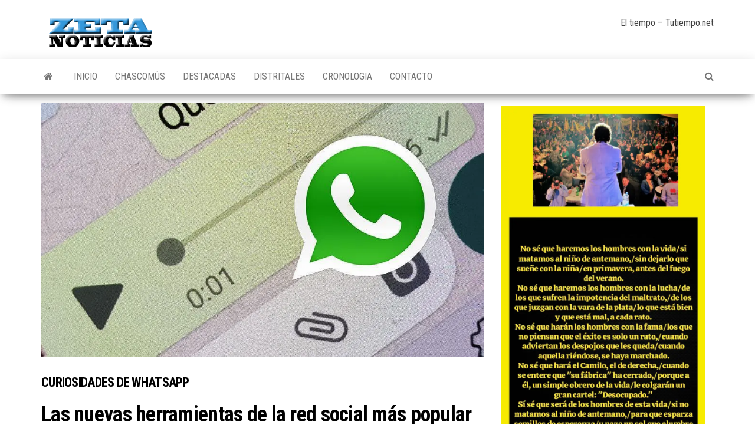

--- FILE ---
content_type: text/html; charset=UTF-8
request_url: https://zetanoticias.com.ar/las-nuevas-herramientas-de-la-red-social-mas-popular-para-comunicarse/
body_size: 62499
content:
<!DOCTYPE html>
<html lang="es">
    <head>
        <meta http-equiv="content-type" content="text/html; charset=UTF-8" />
        <meta http-equiv="X-UA-Compatible" content="IE=edge">
        <meta name="viewport" content="width=device-width, initial-scale=1">
        <link rel="pingback" href="https://zetanoticias.com.ar/xmlrpc.php" />
        <title>Curiosidades de WhatsappLas nuevas herramientas de la red social más popular para comunicarseZETA - NOTICIAS</title>
<meta name='robots' content='max-image-preview:large' />
<link rel='dns-prefetch' href='//stats.wp.com' />
<link rel='dns-prefetch' href='//fonts.googleapis.com' />
<link rel='preconnect' href='//i0.wp.com' />
<link rel='preconnect' href='//c0.wp.com' />
<link rel="alternate" type="application/rss+xml" title="ZETA - NOTICIAS &raquo; Feed" href="https://zetanoticias.com.ar/feed/" />
<link rel="alternate" type="application/rss+xml" title="ZETA - NOTICIAS &raquo; Feed de los comentarios" href="https://zetanoticias.com.ar/comments/feed/" />
<link rel="alternate" title="oEmbed (JSON)" type="application/json+oembed" href="https://zetanoticias.com.ar/wp-json/oembed/1.0/embed?url=https%3A%2F%2Fzetanoticias.com.ar%2Flas-nuevas-herramientas-de-la-red-social-mas-popular-para-comunicarse%2F" />
<link rel="alternate" title="oEmbed (XML)" type="text/xml+oembed" href="https://zetanoticias.com.ar/wp-json/oembed/1.0/embed?url=https%3A%2F%2Fzetanoticias.com.ar%2Flas-nuevas-herramientas-de-la-red-social-mas-popular-para-comunicarse%2F&#038;format=xml" />
<style id='wp-img-auto-sizes-contain-inline-css' type='text/css'>
img:is([sizes=auto i],[sizes^="auto," i]){contain-intrinsic-size:3000px 1500px}
/*# sourceURL=wp-img-auto-sizes-contain-inline-css */
</style>
<style id='wp-emoji-styles-inline-css' type='text/css'>

	img.wp-smiley, img.emoji {
		display: inline !important;
		border: none !important;
		box-shadow: none !important;
		height: 1em !important;
		width: 1em !important;
		margin: 0 0.07em !important;
		vertical-align: -0.1em !important;
		background: none !important;
		padding: 0 !important;
	}
/*# sourceURL=wp-emoji-styles-inline-css */
</style>
<style id='wp-block-library-inline-css' type='text/css'>
:root{--wp-block-synced-color:#7a00df;--wp-block-synced-color--rgb:122,0,223;--wp-bound-block-color:var(--wp-block-synced-color);--wp-editor-canvas-background:#ddd;--wp-admin-theme-color:#007cba;--wp-admin-theme-color--rgb:0,124,186;--wp-admin-theme-color-darker-10:#006ba1;--wp-admin-theme-color-darker-10--rgb:0,107,160.5;--wp-admin-theme-color-darker-20:#005a87;--wp-admin-theme-color-darker-20--rgb:0,90,135;--wp-admin-border-width-focus:2px}@media (min-resolution:192dpi){:root{--wp-admin-border-width-focus:1.5px}}.wp-element-button{cursor:pointer}:root .has-very-light-gray-background-color{background-color:#eee}:root .has-very-dark-gray-background-color{background-color:#313131}:root .has-very-light-gray-color{color:#eee}:root .has-very-dark-gray-color{color:#313131}:root .has-vivid-green-cyan-to-vivid-cyan-blue-gradient-background{background:linear-gradient(135deg,#00d084,#0693e3)}:root .has-purple-crush-gradient-background{background:linear-gradient(135deg,#34e2e4,#4721fb 50%,#ab1dfe)}:root .has-hazy-dawn-gradient-background{background:linear-gradient(135deg,#faaca8,#dad0ec)}:root .has-subdued-olive-gradient-background{background:linear-gradient(135deg,#fafae1,#67a671)}:root .has-atomic-cream-gradient-background{background:linear-gradient(135deg,#fdd79a,#004a59)}:root .has-nightshade-gradient-background{background:linear-gradient(135deg,#330968,#31cdcf)}:root .has-midnight-gradient-background{background:linear-gradient(135deg,#020381,#2874fc)}:root{--wp--preset--font-size--normal:16px;--wp--preset--font-size--huge:42px}.has-regular-font-size{font-size:1em}.has-larger-font-size{font-size:2.625em}.has-normal-font-size{font-size:var(--wp--preset--font-size--normal)}.has-huge-font-size{font-size:var(--wp--preset--font-size--huge)}.has-text-align-center{text-align:center}.has-text-align-left{text-align:left}.has-text-align-right{text-align:right}.has-fit-text{white-space:nowrap!important}#end-resizable-editor-section{display:none}.aligncenter{clear:both}.items-justified-left{justify-content:flex-start}.items-justified-center{justify-content:center}.items-justified-right{justify-content:flex-end}.items-justified-space-between{justify-content:space-between}.screen-reader-text{border:0;clip-path:inset(50%);height:1px;margin:-1px;overflow:hidden;padding:0;position:absolute;width:1px;word-wrap:normal!important}.screen-reader-text:focus{background-color:#ddd;clip-path:none;color:#444;display:block;font-size:1em;height:auto;left:5px;line-height:normal;padding:15px 23px 14px;text-decoration:none;top:5px;width:auto;z-index:100000}html :where(.has-border-color){border-style:solid}html :where([style*=border-top-color]){border-top-style:solid}html :where([style*=border-right-color]){border-right-style:solid}html :where([style*=border-bottom-color]){border-bottom-style:solid}html :where([style*=border-left-color]){border-left-style:solid}html :where([style*=border-width]){border-style:solid}html :where([style*=border-top-width]){border-top-style:solid}html :where([style*=border-right-width]){border-right-style:solid}html :where([style*=border-bottom-width]){border-bottom-style:solid}html :where([style*=border-left-width]){border-left-style:solid}html :where(img[class*=wp-image-]){height:auto;max-width:100%}:where(figure){margin:0 0 1em}html :where(.is-position-sticky){--wp-admin--admin-bar--position-offset:var(--wp-admin--admin-bar--height,0px)}@media screen and (max-width:600px){html :where(.is-position-sticky){--wp-admin--admin-bar--position-offset:0px}}

/*# sourceURL=wp-block-library-inline-css */
</style><link rel='stylesheet' id='mediaelement-css' href='https://c0.wp.com/c/6.9/wp-includes/js/mediaelement/mediaelementplayer-legacy.min.css' type='text/css' media='all' />
<link rel='stylesheet' id='wp-mediaelement-css' href='https://c0.wp.com/c/6.9/wp-includes/js/mediaelement/wp-mediaelement.min.css' type='text/css' media='all' />
<style id='global-styles-inline-css' type='text/css'>
:root{--wp--preset--aspect-ratio--square: 1;--wp--preset--aspect-ratio--4-3: 4/3;--wp--preset--aspect-ratio--3-4: 3/4;--wp--preset--aspect-ratio--3-2: 3/2;--wp--preset--aspect-ratio--2-3: 2/3;--wp--preset--aspect-ratio--16-9: 16/9;--wp--preset--aspect-ratio--9-16: 9/16;--wp--preset--color--black: #000000;--wp--preset--color--cyan-bluish-gray: #abb8c3;--wp--preset--color--white: #ffffff;--wp--preset--color--pale-pink: #f78da7;--wp--preset--color--vivid-red: #cf2e2e;--wp--preset--color--luminous-vivid-orange: #ff6900;--wp--preset--color--luminous-vivid-amber: #fcb900;--wp--preset--color--light-green-cyan: #7bdcb5;--wp--preset--color--vivid-green-cyan: #00d084;--wp--preset--color--pale-cyan-blue: #8ed1fc;--wp--preset--color--vivid-cyan-blue: #0693e3;--wp--preset--color--vivid-purple: #9b51e0;--wp--preset--gradient--vivid-cyan-blue-to-vivid-purple: linear-gradient(135deg,rgb(6,147,227) 0%,rgb(155,81,224) 100%);--wp--preset--gradient--light-green-cyan-to-vivid-green-cyan: linear-gradient(135deg,rgb(122,220,180) 0%,rgb(0,208,130) 100%);--wp--preset--gradient--luminous-vivid-amber-to-luminous-vivid-orange: linear-gradient(135deg,rgb(252,185,0) 0%,rgb(255,105,0) 100%);--wp--preset--gradient--luminous-vivid-orange-to-vivid-red: linear-gradient(135deg,rgb(255,105,0) 0%,rgb(207,46,46) 100%);--wp--preset--gradient--very-light-gray-to-cyan-bluish-gray: linear-gradient(135deg,rgb(238,238,238) 0%,rgb(169,184,195) 100%);--wp--preset--gradient--cool-to-warm-spectrum: linear-gradient(135deg,rgb(74,234,220) 0%,rgb(151,120,209) 20%,rgb(207,42,186) 40%,rgb(238,44,130) 60%,rgb(251,105,98) 80%,rgb(254,248,76) 100%);--wp--preset--gradient--blush-light-purple: linear-gradient(135deg,rgb(255,206,236) 0%,rgb(152,150,240) 100%);--wp--preset--gradient--blush-bordeaux: linear-gradient(135deg,rgb(254,205,165) 0%,rgb(254,45,45) 50%,rgb(107,0,62) 100%);--wp--preset--gradient--luminous-dusk: linear-gradient(135deg,rgb(255,203,112) 0%,rgb(199,81,192) 50%,rgb(65,88,208) 100%);--wp--preset--gradient--pale-ocean: linear-gradient(135deg,rgb(255,245,203) 0%,rgb(182,227,212) 50%,rgb(51,167,181) 100%);--wp--preset--gradient--electric-grass: linear-gradient(135deg,rgb(202,248,128) 0%,rgb(113,206,126) 100%);--wp--preset--gradient--midnight: linear-gradient(135deg,rgb(2,3,129) 0%,rgb(40,116,252) 100%);--wp--preset--font-size--small: 13px;--wp--preset--font-size--medium: 20px;--wp--preset--font-size--large: 36px;--wp--preset--font-size--x-large: 42px;--wp--preset--spacing--20: 0.44rem;--wp--preset--spacing--30: 0.67rem;--wp--preset--spacing--40: 1rem;--wp--preset--spacing--50: 1.5rem;--wp--preset--spacing--60: 2.25rem;--wp--preset--spacing--70: 3.38rem;--wp--preset--spacing--80: 5.06rem;--wp--preset--shadow--natural: 6px 6px 9px rgba(0, 0, 0, 0.2);--wp--preset--shadow--deep: 12px 12px 50px rgba(0, 0, 0, 0.4);--wp--preset--shadow--sharp: 6px 6px 0px rgba(0, 0, 0, 0.2);--wp--preset--shadow--outlined: 6px 6px 0px -3px rgb(255, 255, 255), 6px 6px rgb(0, 0, 0);--wp--preset--shadow--crisp: 6px 6px 0px rgb(0, 0, 0);}:where(.is-layout-flex){gap: 0.5em;}:where(.is-layout-grid){gap: 0.5em;}body .is-layout-flex{display: flex;}.is-layout-flex{flex-wrap: wrap;align-items: center;}.is-layout-flex > :is(*, div){margin: 0;}body .is-layout-grid{display: grid;}.is-layout-grid > :is(*, div){margin: 0;}:where(.wp-block-columns.is-layout-flex){gap: 2em;}:where(.wp-block-columns.is-layout-grid){gap: 2em;}:where(.wp-block-post-template.is-layout-flex){gap: 1.25em;}:where(.wp-block-post-template.is-layout-grid){gap: 1.25em;}.has-black-color{color: var(--wp--preset--color--black) !important;}.has-cyan-bluish-gray-color{color: var(--wp--preset--color--cyan-bluish-gray) !important;}.has-white-color{color: var(--wp--preset--color--white) !important;}.has-pale-pink-color{color: var(--wp--preset--color--pale-pink) !important;}.has-vivid-red-color{color: var(--wp--preset--color--vivid-red) !important;}.has-luminous-vivid-orange-color{color: var(--wp--preset--color--luminous-vivid-orange) !important;}.has-luminous-vivid-amber-color{color: var(--wp--preset--color--luminous-vivid-amber) !important;}.has-light-green-cyan-color{color: var(--wp--preset--color--light-green-cyan) !important;}.has-vivid-green-cyan-color{color: var(--wp--preset--color--vivid-green-cyan) !important;}.has-pale-cyan-blue-color{color: var(--wp--preset--color--pale-cyan-blue) !important;}.has-vivid-cyan-blue-color{color: var(--wp--preset--color--vivid-cyan-blue) !important;}.has-vivid-purple-color{color: var(--wp--preset--color--vivid-purple) !important;}.has-black-background-color{background-color: var(--wp--preset--color--black) !important;}.has-cyan-bluish-gray-background-color{background-color: var(--wp--preset--color--cyan-bluish-gray) !important;}.has-white-background-color{background-color: var(--wp--preset--color--white) !important;}.has-pale-pink-background-color{background-color: var(--wp--preset--color--pale-pink) !important;}.has-vivid-red-background-color{background-color: var(--wp--preset--color--vivid-red) !important;}.has-luminous-vivid-orange-background-color{background-color: var(--wp--preset--color--luminous-vivid-orange) !important;}.has-luminous-vivid-amber-background-color{background-color: var(--wp--preset--color--luminous-vivid-amber) !important;}.has-light-green-cyan-background-color{background-color: var(--wp--preset--color--light-green-cyan) !important;}.has-vivid-green-cyan-background-color{background-color: var(--wp--preset--color--vivid-green-cyan) !important;}.has-pale-cyan-blue-background-color{background-color: var(--wp--preset--color--pale-cyan-blue) !important;}.has-vivid-cyan-blue-background-color{background-color: var(--wp--preset--color--vivid-cyan-blue) !important;}.has-vivid-purple-background-color{background-color: var(--wp--preset--color--vivid-purple) !important;}.has-black-border-color{border-color: var(--wp--preset--color--black) !important;}.has-cyan-bluish-gray-border-color{border-color: var(--wp--preset--color--cyan-bluish-gray) !important;}.has-white-border-color{border-color: var(--wp--preset--color--white) !important;}.has-pale-pink-border-color{border-color: var(--wp--preset--color--pale-pink) !important;}.has-vivid-red-border-color{border-color: var(--wp--preset--color--vivid-red) !important;}.has-luminous-vivid-orange-border-color{border-color: var(--wp--preset--color--luminous-vivid-orange) !important;}.has-luminous-vivid-amber-border-color{border-color: var(--wp--preset--color--luminous-vivid-amber) !important;}.has-light-green-cyan-border-color{border-color: var(--wp--preset--color--light-green-cyan) !important;}.has-vivid-green-cyan-border-color{border-color: var(--wp--preset--color--vivid-green-cyan) !important;}.has-pale-cyan-blue-border-color{border-color: var(--wp--preset--color--pale-cyan-blue) !important;}.has-vivid-cyan-blue-border-color{border-color: var(--wp--preset--color--vivid-cyan-blue) !important;}.has-vivid-purple-border-color{border-color: var(--wp--preset--color--vivid-purple) !important;}.has-vivid-cyan-blue-to-vivid-purple-gradient-background{background: var(--wp--preset--gradient--vivid-cyan-blue-to-vivid-purple) !important;}.has-light-green-cyan-to-vivid-green-cyan-gradient-background{background: var(--wp--preset--gradient--light-green-cyan-to-vivid-green-cyan) !important;}.has-luminous-vivid-amber-to-luminous-vivid-orange-gradient-background{background: var(--wp--preset--gradient--luminous-vivid-amber-to-luminous-vivid-orange) !important;}.has-luminous-vivid-orange-to-vivid-red-gradient-background{background: var(--wp--preset--gradient--luminous-vivid-orange-to-vivid-red) !important;}.has-very-light-gray-to-cyan-bluish-gray-gradient-background{background: var(--wp--preset--gradient--very-light-gray-to-cyan-bluish-gray) !important;}.has-cool-to-warm-spectrum-gradient-background{background: var(--wp--preset--gradient--cool-to-warm-spectrum) !important;}.has-blush-light-purple-gradient-background{background: var(--wp--preset--gradient--blush-light-purple) !important;}.has-blush-bordeaux-gradient-background{background: var(--wp--preset--gradient--blush-bordeaux) !important;}.has-luminous-dusk-gradient-background{background: var(--wp--preset--gradient--luminous-dusk) !important;}.has-pale-ocean-gradient-background{background: var(--wp--preset--gradient--pale-ocean) !important;}.has-electric-grass-gradient-background{background: var(--wp--preset--gradient--electric-grass) !important;}.has-midnight-gradient-background{background: var(--wp--preset--gradient--midnight) !important;}.has-small-font-size{font-size: var(--wp--preset--font-size--small) !important;}.has-medium-font-size{font-size: var(--wp--preset--font-size--medium) !important;}.has-large-font-size{font-size: var(--wp--preset--font-size--large) !important;}.has-x-large-font-size{font-size: var(--wp--preset--font-size--x-large) !important;}
/*# sourceURL=global-styles-inline-css */
</style>

<style id='classic-theme-styles-inline-css' type='text/css'>
/*! This file is auto-generated */
.wp-block-button__link{color:#fff;background-color:#32373c;border-radius:9999px;box-shadow:none;text-decoration:none;padding:calc(.667em + 2px) calc(1.333em + 2px);font-size:1.125em}.wp-block-file__button{background:#32373c;color:#fff;text-decoration:none}
/*# sourceURL=/wp-includes/css/classic-themes.min.css */
</style>
<link rel='stylesheet' id='contact-form-7-css' href='https://zetanoticias.com.ar/wp-content/plugins/contact-form-7/includes/css/styles.css?ver=6.1.4' type='text/css' media='all' />
<link rel='stylesheet' id='widgetopts-styles-css' href='https://zetanoticias.com.ar/wp-content/plugins/widget-options/assets/css/widget-options.css?ver=4.1.3' type='text/css' media='all' />
<link rel='stylesheet' id='wp-polls-css' href='https://zetanoticias.com.ar/wp-content/plugins/wp-polls/polls-css.css?ver=2.77.3' type='text/css' media='all' />
<style id='wp-polls-inline-css' type='text/css'>
.wp-polls .pollbar {
	margin: 1px;
	font-size: 8px;
	line-height: 10px;
	height: 10px;
	background-image: url('https://zetanoticias.com.ar/wp-content/plugins/wp-polls/images/default_gradient/pollbg.gif');
	border: 1px solid #09c1fc;
}

/*# sourceURL=wp-polls-inline-css */
</style>
<link rel='stylesheet' id='envo-magazine-fonts-css' href='https://fonts.googleapis.com/css?family=Roboto+Condensed%3A300%2C400%2C700&#038;subset=latin%2Clatin-ext' type='text/css' media='all' />
<link rel='stylesheet' id='bootstrap-css' href='https://zetanoticias.com.ar/wp-content/themes/envo-magazine/css/bootstrap.css?ver=3.3.7' type='text/css' media='all' />
<link rel='stylesheet' id='envo-magazine-stylesheet-css' href='https://zetanoticias.com.ar/wp-content/themes/envo-magazine/style.css?ver=1.3.12' type='text/css' media='all' />
<link rel='stylesheet' id='font-awesome-css' href='https://zetanoticias.com.ar/wp-content/themes/envo-magazine/css/font-awesome.min.css?ver=4.7.0' type='text/css' media='all' />
<link rel='stylesheet' id='sharedaddy-css' href='https://c0.wp.com/p/jetpack/15.3.1/modules/sharedaddy/sharing.css' type='text/css' media='all' />
<link rel='stylesheet' id='social-logos-css' href='https://c0.wp.com/p/jetpack/15.3.1/_inc/social-logos/social-logos.min.css' type='text/css' media='all' />
<script type="text/javascript" src="https://zetanoticias.com.ar/wp-content/plugins/stop-user-enumeration/frontend/js/frontend.js?ver=1.7.7" id="stop-user-enumeration-js" defer="defer" data-wp-strategy="defer"></script>
<script type="text/javascript" src="https://c0.wp.com/c/6.9/wp-includes/js/jquery/jquery.min.js" id="jquery-core-js"></script>
<script type="text/javascript" src="https://c0.wp.com/c/6.9/wp-includes/js/jquery/jquery-migrate.min.js" id="jquery-migrate-js"></script>
<link rel="https://api.w.org/" href="https://zetanoticias.com.ar/wp-json/" /><link rel="alternate" title="JSON" type="application/json" href="https://zetanoticias.com.ar/wp-json/wp/v2/posts/697" /><link rel="EditURI" type="application/rsd+xml" title="RSD" href="https://zetanoticias.com.ar/xmlrpc.php?rsd" />
<meta name="generator" content="WordPress 6.9" />
<link rel="canonical" href="https://zetanoticias.com.ar/las-nuevas-herramientas-de-la-red-social-mas-popular-para-comunicarse/" />
<link rel='shortlink' href='https://zetanoticias.com.ar/?p=697' />
	<style>img#wpstats{display:none}</style>
		<meta name="description" content="&nbsp; WhatsApp es una de las redes sociales más utilizadas en el mundo entero para comunicarse. El crecimiento de la misma ha sido exponencial en los últimos dos años. A través de distintas actualizaciones que se dan a conocer de forma periódica, whatsapp tiene cada vez más herramientas de uso, que le permiten aggoiornarse como&hellip;" />
	<style type="text/css" id="envo-magazine-header-css">
				.site-title,
		.site-description {
			position: absolute;
			clip: rect(1px, 1px, 1px, 1px);
		}
		
	</style>
	
<!-- Jetpack Open Graph Tags -->
<meta property="og:type" content="article" />
<meta property="og:title" content="Curiosidades de WhatsappLas nuevas herramientas de la red social más popular para comunicarseZETA - NOTICIAS" />
<meta property="og:url" content="https://zetanoticias.com.ar/las-nuevas-herramientas-de-la-red-social-mas-popular-para-comunicarse/" />
<meta property="og:description" content="&nbsp; WhatsApp es una de las redes sociales más utilizadas en el mundo entero para comunicarse. El crecimiento de la misma ha sido exponencial en los últimos dos años. A través de distintas actual…" />
<meta property="article:published_time" content="2019-11-03T12:46:35+00:00" />
<meta property="article:modified_time" content="2019-11-03T12:46:35+00:00" />
<meta property="og:site_name" content="ZETA - NOTICIAS" />
<meta property="og:image" content="https://i0.wp.com/zetanoticias.com.ar/wp-content/uploads/2019/11/whatsapp-audio.jpg?fit=924%2C530&#038;ssl=1" />
<meta property="og:image:width" content="924" />
<meta property="og:image:height" content="530" />
<meta property="og:image:alt" content="" />
<meta property="og:locale" content="es_ES" />
<meta name="twitter:text:title" content="&lt;span style=&#039;color:#fffff;font-size:22px; text-transform: uppercase; font-weight: bold;&#039;&gt;Curiosidades de Whatsapp&lt;/span&gt;&lt;h1&gt;Las nuevas herramientas de la red social más popular para comunicarse&lt;/h1&gt;" />
<meta name="twitter:image" content="https://i0.wp.com/zetanoticias.com.ar/wp-content/uploads/2019/11/whatsapp-audio.jpg?fit=924%2C530&#038;ssl=1&#038;w=640" />
<meta name="twitter:card" content="summary_large_image" />

<!-- End Jetpack Open Graph Tags -->
<link rel="icon" href="https://i0.wp.com/zetanoticias.com.ar/wp-content/uploads/2019/09/cropped-ZETA-NOTICIAS-BASE-2.jpg?fit=32%2C32&#038;ssl=1" sizes="32x32" />
<link rel="icon" href="https://i0.wp.com/zetanoticias.com.ar/wp-content/uploads/2019/09/cropped-ZETA-NOTICIAS-BASE-2.jpg?fit=192%2C192&#038;ssl=1" sizes="192x192" />
<link rel="apple-touch-icon" href="https://i0.wp.com/zetanoticias.com.ar/wp-content/uploads/2019/09/cropped-ZETA-NOTICIAS-BASE-2.jpg?fit=180%2C180&#038;ssl=1" />
<meta name="msapplication-TileImage" content="https://i0.wp.com/zetanoticias.com.ar/wp-content/uploads/2019/09/cropped-ZETA-NOTICIAS-BASE-2.jpg?fit=270%2C270&#038;ssl=1" />
		<style type="text/css" id="wp-custom-css">
			.split-slider.news-item-3 h1 
{
    word-wrap: normal;
    font-weight: 700;
     color:  #fff; 
    letter-spacing: -.02em;
}
.split-slider.news-item-3 h3 
{
    word-wrap: normal;
    font-weight: 700;
     color:  #fff; 
    letter-spacing: -.02em;
}
.split-slider.news-item-2 h1 
{
    word-wrap: normal;
    font-weight: 700;
     color:  #fff; 
    letter-spacing: -.02em;
}
.split-slider.news-item-2 h3 
{
    word-wrap: normal;
    font-weight: 700;
     color:  #fff; 
    letter-spacing: -.02em;
}
.split-images  h1
{
    word-wrap: normal;
    font-weight: 700;
     color:  #fff; 
    letter-spacing: -.02em;
}
.split-images  h3
{
    word-wrap: normal;
    font-weight: 700;
     color:  #fff; 
    letter-spacing: -.02em;
	
	
	
	
}

h1, h2, h3, h4, h5, h6 {
 hyphens: none;
}


    background-color: #f5812e;

H3 { text-transform: uppercase }		</style>
		    </head>
    <body id="blog" class="wp-singular post-template-default single single-post postid-697 single-format-standard wp-custom-logo wp-theme-envo-magazine">
        <a class="skip-link screen-reader-text" href="#site-content">Saltar al contenido</a>        <div class="site-header container-fluid">
    <div class="container" >
        <div class="row" >
            <div class="site-heading col-md-4" >
                <div class="site-branding-logo">
                    <a href="https://zetanoticias.com.ar/" class="custom-logo-link" rel="home"><img width="200" height="60" src="https://i0.wp.com/zetanoticias.com.ar/wp-content/uploads/2019/10/cropped-ZETA-NOTICIAS-LOGO-1.png?fit=200%2C60&amp;ssl=1" class="custom-logo" alt="ZETA &#8211; NOTICIAS" decoding="async" /></a>                </div>
                <div class="site-branding-text">
                                            <p class="site-title"><a href="https://zetanoticias.com.ar/" rel="home">ZETA &#8211; NOTICIAS</a></p>
                    
                                            <p class="site-description">
                            INFORMACION DE CALIDAD                        </p>
                                    </div><!-- .site-branding-text -->
            </div>
                            <div class="site-heading-sidebar col-md-8" >
                    <div id="content-header-section" class="text-right">
                        <div id="text-10" class="widget widget_text">			<div class="textwidget"><p><!-- www.tutiempo.net - Ancho:280px - Alto:89px --></p>
<div id="TT_FCnAbhtxtnnaMesKjAwzjzzjzWnKQ4S2bjjzz">El tiempo &#8211; Tutiempo.net</div>
<p style="text-align: left;"><script type="text/javascript" src="https://www.tutiempo.net/s-widget/l_FCnAbhtxtnnaMesKjAwzjzzjzWnKQ4S2bjjzz"></script></p>
<p><!--
<strong>[current_date ['format' =&gt; 'l j \d\e F \d\e Y']</strong>


<div class="texto">


<p style="text-align: RIGTH;"><strong>Edición número:<strong> <code>[numero_de_edicion12]</code></strong></strong></p>


--></p>
</div>
		</div><div id="custom_html-6" class="widget_text widget widget_custom_html"><div class="textwidget custom-html-widget"><script type="text/javascript" language="JavaScript">
document.write (Muestrafecha());</script>
</div></div>	
                    </div>
                </div>
            	
        </div>
    </div>
</div>
 
<div class="main-menu">
    <nav id="site-navigation" class="navbar navbar-default">     
        <div class="container">   
            <div class="navbar-header">
                                <button id="main-menu-panel" class="open-panel visible-xs" data-panel="main-menu-panel">
                        <span></span>
                        <span></span>
                        <span></span>
                    </button>
                            </div> 
                        <ul class="nav navbar-nav search-icon navbar-left hidden-xs">
                <li class="home-icon">
                    <a href="https://zetanoticias.com.ar/" title="ZETA &#8211; NOTICIAS">
                        <i class="fa fa-home"></i>
                    </a>
                </li>
            </ul>
            <div class="menu-container"><ul id="menu-menu" class="nav navbar-nav navbar-left"><li itemscope="itemscope" itemtype="https://www.schema.org/SiteNavigationElement" id="menu-item-509" class="menu-item menu-item-type-post_type menu-item-object-page menu-item-home menu-item-509"><a title="INICIO" href="https://zetanoticias.com.ar/">INICIO</a></li>
<li itemscope="itemscope" itemtype="https://www.schema.org/SiteNavigationElement" id="menu-item-827" class="menu-item menu-item-type-taxonomy menu-item-object-category menu-item-827"><a title="CHASCOMÚS" href="https://zetanoticias.com.ar/category/chascomus/">CHASCOMÚS</a></li>
<li itemscope="itemscope" itemtype="https://www.schema.org/SiteNavigationElement" id="menu-item-820" class="menu-item menu-item-type-taxonomy menu-item-object-category menu-item-820"><a title="DESTACADAS" href="https://zetanoticias.com.ar/category/destacada/">DESTACADAS</a></li>
<li itemscope="itemscope" itemtype="https://www.schema.org/SiteNavigationElement" id="menu-item-821" class="menu-item menu-item-type-taxonomy menu-item-object-category menu-item-821"><a title="DISTRITALES" href="https://zetanoticias.com.ar/category/distritales/">DISTRITALES</a></li>
<li itemscope="itemscope" itemtype="https://www.schema.org/SiteNavigationElement" id="menu-item-507" class="menu-item menu-item-type-post_type menu-item-object-page current_page_parent menu-item-507"><a title="CRONOLOGIA" href="https://zetanoticias.com.ar/cronologia/">CRONOLOGIA</a></li>
<li itemscope="itemscope" itemtype="https://www.schema.org/SiteNavigationElement" id="menu-item-508" class="menu-item menu-item-type-post_type menu-item-object-page menu-item-508"><a title="CONTACTO" href="https://zetanoticias.com.ar/contacto/">CONTACTO</a></li>
</ul></div>            <ul class="nav navbar-nav search-icon navbar-right hidden-xs">
                <li class="top-search-icon">
                    <a href="#">
                        <i class="fa fa-search"></i>
                    </a>
                </li>
                <div class="top-search-box">
                    <form role="search" method="get" id="searchform" class="searchform" action="https://zetanoticias.com.ar/">
				<div>
					<label class="screen-reader-text" for="s">Buscar:</label>
					<input type="text" value="" name="s" id="s" />
					<input type="submit" id="searchsubmit" value="Buscar" />
				</div>
			</form>                </div>
            </ul>
        </div>
            </nav> 
</div>

<div id="site-content" class="container main-container" role="main">
	<div class="page-area">
		
<!-- start content container -->
<!-- start content container -->
<div class="row">      
	<article class="col-md-8">
		                         
				<div class="post-697 post type-post status-publish format-standard has-post-thumbnail hentry category-interes-general">
								<div class="news-thumb ">
				<img src="https://i0.wp.com/zetanoticias.com.ar/wp-content/uploads/2019/11/whatsapp-audio.jpg?resize=924%2C530&#038;ssl=1" title="Curiosidades de WhatsappLas nuevas herramientas de la red social más popular para comunicarse" alt="Curiosidades de WhatsappLas nuevas herramientas de la red social más popular para comunicarse" />
			</div><!-- .news-thumb -->	
							<h1 class="single-title"><span style='color:#fffff;font-size:22px; text-transform: uppercase; font-weight: bold;'>Curiosidades de Whatsapp</span><h1>Las nuevas herramientas de la red social más popular para comunicarse</h1></h1>						<span class="posted-date">
		3 noviembre, 2019	</span>
	<span class="comments-meta">
		Desactivado		<i class="fa fa-comments-o"></i>
	</span>
								<span class="author-meta">
			<span class="author-meta-by">Por</span>
			<a href="https://zetanoticias.com.ar/author/editor-2/">
				Zenón Rodríguez de la Cárcova			</a>
		</span>
						<div class="single-content"> 
						<div class="single-entry-summary">
							 
							<p>&nbsp;</p>
<p>WhatsApp es una de las redes sociales más utilizadas en el mundo entero para comunicarse. El crecimiento de la misma ha sido exponencial en los últimos dos años. A través de distintas actualizaciones que se dan a conocer de forma periódica, whatsapp tiene cada vez más herramientas de uso, que le permiten aggoiornarse como red social de comunicación, y mantenerse como la más utilizada en todo el mundo.</p>
<p>Sin embargo, puede decirse que la mayoría de las millones de personas que se comunican a través de whatsapp, desconocen muchas de esas nuevas herramientas.</p>
<p>Por ejemplo, un interrogante que se plantea para los usuarios: ¿Es posible escuchar un audio de whatsapp, sin que el emisor del mismo se entere que lo hemos escuchado?; la respuesta es sí. Podemos escuchar ese audio sin la necesidad de generar el tilde azul clásico y así “clavar el visto” a quien nos envió el audio en cuestión.</p>
<p>El primer paso para evitar “clavar el visto” es agendar tu propio número de celular a tu lista de contactos. De esta manera vas a poder enviarte a vos mismo los audios recibidos por otro contacto.</p>
<p>Entonces, cada vez que recibas un audio y no quieras “clavar el visto” a la persona que te lo envió, deberías reenviarte ese chat a tu contacto y escuchar lo que te dijeron desde ahí. De esa manera, el chat con tu emisor va a permanecer sin las tildes azules y vos ya habrás podido saber qué te dijeron en ese audio.</p>
<div class="sharedaddy sd-sharing-enabled"><div class="robots-nocontent sd-block sd-social sd-social-icon-text sd-sharing"><h3 class="sd-title">Comparte esto:</h3><div class="sd-content"><ul><li class="share-facebook"><a rel="nofollow noopener noreferrer"
				data-shared="sharing-facebook-697"
				class="share-facebook sd-button share-icon"
				href="https://zetanoticias.com.ar/las-nuevas-herramientas-de-la-red-social-mas-popular-para-comunicarse/?share=facebook"
				target="_blank"
				aria-labelledby="sharing-facebook-697"
				>
				<span id="sharing-facebook-697" hidden>Haz clic para compartir en Facebook (Se abre en una ventana nueva)</span>
				<span>Facebook</span>
			</a></li><li class="share-x"><a rel="nofollow noopener noreferrer"
				data-shared="sharing-x-697"
				class="share-x sd-button share-icon"
				href="https://zetanoticias.com.ar/las-nuevas-herramientas-de-la-red-social-mas-popular-para-comunicarse/?share=x"
				target="_blank"
				aria-labelledby="sharing-x-697"
				>
				<span id="sharing-x-697" hidden>Haz clic para compartir en X (Se abre en una ventana nueva)</span>
				<span>X</span>
			</a></li><li class="share-end"></li></ul></div></div></div> 
							 
						</div><!-- .single-entry-summary -->
												<div class="entry-footer"><div class="cat-links"><span class="space-right">Categoría</span><a href="https://zetanoticias.com.ar/category/interes-general/">Interes General</a></div></div>                        <div class="entry-footer"></div>					</div>
							<div class="prev-next-links">
					<div class="arrowLeft">
				<a href="https://zetanoticias.com.ar/una-nina-saltena-la-primera-mujer-en-jugar-con-varones/" rel="prev"><i class="fa fa-angle-double-left fa-2x" aria-hidden="true"></i></a>				<div class="prev-next-links-thumb">
					<a href="https://zetanoticias.com.ar/una-nina-saltena-la-primera-mujer-en-jugar-con-varones/" rel="prev"><img width="160" height="120" src="https://i0.wp.com/zetanoticias.com.ar/wp-content/uploads/2019/11/salta-12.jpg?resize=160%2C120&amp;ssl=1" class="attachment-envo-magazine-thumbnail size-envo-magazine-thumbnail wp-post-image" alt="" decoding="async" srcset="https://i0.wp.com/zetanoticias.com.ar/wp-content/uploads/2019/11/salta-12.jpg?resize=160%2C120&amp;ssl=1 160w, https://i0.wp.com/zetanoticias.com.ar/wp-content/uploads/2019/11/salta-12.jpg?zoom=2&amp;resize=160%2C120&amp;ssl=1 320w, https://i0.wp.com/zetanoticias.com.ar/wp-content/uploads/2019/11/salta-12.jpg?zoom=3&amp;resize=160%2C120&amp;ssl=1 480w" sizes="(max-width: 160px) 100vw, 160px" /></a>				</div>
				<div class="prev-next-links-title">
					<a href="https://zetanoticias.com.ar/una-nina-saltena-la-primera-mujer-en-jugar-con-varones/" rel="prev">Una niña salteña, la primera mujer en jugar con varones</a>				</div>	
			</div>
			
			<div class="arrowRight">
				<a href="https://zetanoticias.com.ar/alberto-fernandez-convocara-al-congreso-a-extraordinarias/" rel="next"><i class="fa fa-angle-double-right fa-2x" aria-hidden="true"></i></a>				<div class="prev-next-links-thumb">
					<a href="https://zetanoticias.com.ar/alberto-fernandez-convocara-al-congreso-a-extraordinarias/" rel="next"><img width="160" height="120" src="https://i0.wp.com/zetanoticias.com.ar/wp-content/uploads/2019/11/gustavo-beliz.jpg?resize=160%2C120&amp;ssl=1" class="attachment-envo-magazine-thumbnail size-envo-magazine-thumbnail wp-post-image" alt="" decoding="async" srcset="https://i0.wp.com/zetanoticias.com.ar/wp-content/uploads/2019/11/gustavo-beliz.jpg?resize=160%2C120&amp;ssl=1 160w, https://i0.wp.com/zetanoticias.com.ar/wp-content/uploads/2019/11/gustavo-beliz.jpg?zoom=2&amp;resize=160%2C120&amp;ssl=1 320w, https://i0.wp.com/zetanoticias.com.ar/wp-content/uploads/2019/11/gustavo-beliz.jpg?zoom=3&amp;resize=160%2C120&amp;ssl=1 480w" sizes="(max-width: 160px) 100vw, 160px" /></a>				</div>
				<div class="prev-next-links-title">
					<a href="https://zetanoticias.com.ar/alberto-fernandez-convocara-al-congreso-a-extraordinarias/" rel="next">Alberto Fernández convocará al Congreso a extraordinarias</a>				</div>	
			</div>
		
				</div>
													<div class="single-footer">
								<div id="comments" class="comments-template">
			</div>
 
						</div>
									</div>        
			        
		    
	</article> 
		<aside id="sidebar" class="col-md-4">
		<div id="text-77" class="widget widget_text">			<div class="textwidget"><p><img loading="lazy" decoding="async" data-recalc-dims="1" class="alignnone size-full wp-image-72561" src="https://i0.wp.com/zetanoticias.com.ar/wp-content/uploads/2026/01/WhatsApp-Image-2026-01-15-at-11.30.41.jpeg?resize=750%2C1334&#038;ssl=1" alt="" width="750" height="1334" srcset="https://i0.wp.com/zetanoticias.com.ar/wp-content/uploads/2026/01/WhatsApp-Image-2026-01-15-at-11.30.41.jpeg?w=899&amp;ssl=1 899w, https://i0.wp.com/zetanoticias.com.ar/wp-content/uploads/2026/01/WhatsApp-Image-2026-01-15-at-11.30.41.jpeg?resize=169%2C300&amp;ssl=1 169w, https://i0.wp.com/zetanoticias.com.ar/wp-content/uploads/2026/01/WhatsApp-Image-2026-01-15-at-11.30.41.jpeg?resize=576%2C1024&amp;ssl=1 576w, https://i0.wp.com/zetanoticias.com.ar/wp-content/uploads/2026/01/WhatsApp-Image-2026-01-15-at-11.30.41.jpeg?resize=768%2C1366&amp;ssl=1 768w, https://i0.wp.com/zetanoticias.com.ar/wp-content/uploads/2026/01/WhatsApp-Image-2026-01-15-at-11.30.41.jpeg?resize=864%2C1536&amp;ssl=1 864w" sizes="auto, (max-width: 750px) 100vw, 750px" /></p>
<div style="width: 720px;" class="wp-video"><video class="wp-video-shortcode" id="video-697-1" preload="metadata" controls="controls"><source type="video/mp4" src="https://zetanoticias.com.ar/wp-content/uploads/2026/01/ENE-2030.mp4?_=1" /><a href="https://zetanoticias.com.ar/wp-content/uploads/2026/01/ENE-2030.mp4">https://zetanoticias.com.ar/wp-content/uploads/2026/01/ENE-2030.mp4</a></video></div>
</div>
		</div><div id="text-72" class="widget widget_text">			<div class="textwidget"><p><img loading="lazy" decoding="async" class="size-full aligncenter" src="https://i0.wp.com/zetanoticias.com.ar/wp-content/uploads/2025/09/326X489.jpg?w=327&amp;ssl=1" width="327" height="490" /></p>
<p>&nbsp;</p>
</div>
		</div><div id="text-39" class="widget widget_text">			<div class="textwidget"><p><a href="https://www.edeaweb.com.ar/"><img loading="lazy" decoding="async" data-recalc-dims="1" class="alignnone size-full wp-image-63383" src="https://i0.wp.com/zetanoticias.com.ar/wp-content/uploads/2024/09/edea.webp?resize=330%2C275&#038;ssl=1" alt="" width="330" height="275" srcset="https://i0.wp.com/zetanoticias.com.ar/wp-content/uploads/2024/09/edea.webp?w=330&amp;ssl=1 330w, https://i0.wp.com/zetanoticias.com.ar/wp-content/uploads/2024/09/edea.webp?resize=300%2C250&amp;ssl=1 300w" sizes="auto, (max-width: 330px) 100vw, 330px" /></a></p>
</div>
		</div><div id="text-53" class="widget widget_text">			<div class="textwidget"><p><a href="https://i0.wp.com/zetanoticias.com.ar/wp-content/uploads/2025/02/12.jpg?ssl=1"><img loading="lazy" decoding="async" data-recalc-dims="1" class="alignnone size-full wp-image-66896" src="https://i0.wp.com/zetanoticias.com.ar/wp-content/uploads/2025/02/12.jpg?resize=750%2C415&#038;ssl=1" alt="" width="750" height="415" srcset="https://i0.wp.com/zetanoticias.com.ar/wp-content/uploads/2025/02/12.jpg?w=768&amp;ssl=1 768w, https://i0.wp.com/zetanoticias.com.ar/wp-content/uploads/2025/02/12.jpg?resize=300%2C166&amp;ssl=1 300w" sizes="auto, (max-width: 750px) 100vw, 750px" /></a></p>
<p>&nbsp;</p>
</div>
		</div><div id="text-38" class="widget widget_text">			<div class="textwidget"><div style="width: 750px;" class="wp-video"><video class="wp-video-shortcode" id="video-697-2" preload="metadata" controls="controls"><source type="video/mp4" src="https://zetanoticias.com.ar/wp-content/uploads/2024/03/WhatsApp-Video-2024-03-06-at-10.17.22-PM.mp4?_=2" /><a href="https://zetanoticias.com.ar/wp-content/uploads/2024/03/WhatsApp-Video-2024-03-06-at-10.17.22-PM.mp4">https://zetanoticias.com.ar/wp-content/uploads/2024/03/WhatsApp-Video-2024-03-06-at-10.17.22-PM.mp4</a></video></div>
<p><a href="https://i0.wp.com/zetanoticias.com.ar/wp-content/uploads/2023/09/uocra-1.png?ssl=1"><img loading="lazy" decoding="async" data-recalc-dims="1" class="alignnone size-full wp-image-52484" src="https://i0.wp.com/zetanoticias.com.ar/wp-content/uploads/2023/09/uocra-1.png?resize=750%2C555&#038;ssl=1" alt="" width="750" height="555" srcset="https://i0.wp.com/zetanoticias.com.ar/wp-content/uploads/2023/09/uocra-1.png?w=750&amp;ssl=1 750w, https://i0.wp.com/zetanoticias.com.ar/wp-content/uploads/2023/09/uocra-1.png?resize=300%2C222&amp;ssl=1 300w" sizes="auto, (max-width: 750px) 100vw, 750px" /></a></p>
<p><a href="https://i0.wp.com/zetanoticias.com.ar/wp-content/uploads/2023/09/villa-del-plata.jpeg?ssl=1"><img loading="lazy" decoding="async" data-recalc-dims="1" class="alignnone size-full wp-image-51960" src="https://i0.wp.com/zetanoticias.com.ar/wp-content/uploads/2023/09/villa-del-plata.jpeg?resize=750%2C750&#038;ssl=1" alt="" width="750" height="750" srcset="https://i0.wp.com/zetanoticias.com.ar/wp-content/uploads/2023/09/villa-del-plata.jpeg?w=1000&amp;ssl=1 1000w, https://i0.wp.com/zetanoticias.com.ar/wp-content/uploads/2023/09/villa-del-plata.jpeg?resize=300%2C300&amp;ssl=1 300w, https://i0.wp.com/zetanoticias.com.ar/wp-content/uploads/2023/09/villa-del-plata.jpeg?resize=150%2C150&amp;ssl=1 150w, https://i0.wp.com/zetanoticias.com.ar/wp-content/uploads/2023/09/villa-del-plata.jpeg?resize=768%2C768&amp;ssl=1 768w" sizes="auto, (max-width: 750px) 100vw, 750px" /></a></p>
<p><a href="https://i0.wp.com/zetanoticias.com.ar/wp-content/uploads/2023/09/Banner.jpg?ssl=1"><img loading="lazy" decoding="async" data-recalc-dims="1" class="alignnone size-large wp-image-51834" src="https://i0.wp.com/zetanoticias.com.ar/wp-content/uploads/2023/09/Banner.jpg?resize=750%2C752&#038;ssl=1" alt="" width="750" height="752" srcset="https://i0.wp.com/zetanoticias.com.ar/wp-content/uploads/2023/09/Banner.jpg?w=1430&amp;ssl=1 1430w, https://i0.wp.com/zetanoticias.com.ar/wp-content/uploads/2023/09/Banner.jpg?resize=300%2C300&amp;ssl=1 300w, https://i0.wp.com/zetanoticias.com.ar/wp-content/uploads/2023/09/Banner.jpg?resize=1021%2C1024&amp;ssl=1 1021w, https://i0.wp.com/zetanoticias.com.ar/wp-content/uploads/2023/09/Banner.jpg?resize=150%2C150&amp;ssl=1 150w, https://i0.wp.com/zetanoticias.com.ar/wp-content/uploads/2023/09/Banner.jpg?resize=768%2C770&amp;ssl=1 768w" sizes="auto, (max-width: 750px) 100vw, 750px" /></a></p>
<p><a href="https://i0.wp.com/zetanoticias.com.ar/wp-content/uploads/2023/09/322862901_1316418765874344_5387775909729562657_n.jpg?ssl=1"><img loading="lazy" decoding="async" data-recalc-dims="1" class="alignnone size-full wp-image-51778" src="https://i0.wp.com/zetanoticias.com.ar/wp-content/uploads/2023/09/322862901_1316418765874344_5387775909729562657_n.jpg?resize=552%2C503&#038;ssl=1" alt="" width="552" height="503" srcset="https://i0.wp.com/zetanoticias.com.ar/wp-content/uploads/2023/09/322862901_1316418765874344_5387775909729562657_n.jpg?w=552&amp;ssl=1 552w, https://i0.wp.com/zetanoticias.com.ar/wp-content/uploads/2023/09/322862901_1316418765874344_5387775909729562657_n.jpg?resize=300%2C273&amp;ssl=1 300w" sizes="auto, (max-width: 552px) 100vw, 552px" /></a></p>
</div>
		</div><div id="text-45" class="widget widget_text"><div class="widget-title"><h3>TE INVITAMOS A ESCUCHAR</h3></div>			<div class="textwidget"><p><a href="https://i0.wp.com/zetanoticias.com.ar/wp-content/uploads/2023/11/cropped-26961895_1777228515914019_7778612872164159823_o-1-e1700081902986.jpg?ssl=1"><img loading="lazy" decoding="async" data-recalc-dims="1" class="alignnone size-large wp-image-54488" src="https://i0.wp.com/zetanoticias.com.ar/wp-content/uploads/2023/11/cropped-26961895_1777228515914019_7778612872164159823_o-1.jpg?resize=750%2C265&#038;ssl=1" alt="" width="750" height="265" /></a><br />
<!-- Licencia: GRATIS-XDF4543ERF --><iframe loading="lazy" class="cuadroBordeado" src="https://cp.usastreams.com/html5-player-barra-responsive.aspx?stream=https://radio02.ferozo.com/proxy/ra02001259?mp=/;&amp;fondo=09&amp;formato=mpeg&amp;color=4&amp;titulo=2&amp;vol=10&amp;nombre=FM+VOLVER+95.5MHZ+-+CHASCOMUS&amp;botonPlay=2&amp;server=https://radio02.ferozo.com/proxy/ra02001259CHUMILLASmp=/index.htmlCHUMILLASsid=1" name="contenedorPlayer" width="100%" height="110px" frameborder="0" marginwidth="0" marginheight="0" scrolling="no"></iframe></p>
</div>
		</div><div id="media_video-5" class="widget widget_media_video"><div class="widget-title"><h3>Música para acompañar su lectura</h3></div><div style="width:100%;" class="wp-video"><video class="wp-video-shortcode" id="video-697-3" preload="metadata" controls="controls"><source type="video/youtube" src="https://www.youtube.com/watch?v=hEQi934rTl0&#038;_=3" /><a href="https://www.youtube.com/watch?v=hEQi934rTl0">https://www.youtube.com/watch?v=hEQi934rTl0</a></video></div></div><div id="text-27" class="widget widget_text">			<div class="textwidget"><p><a href="https://i0.wp.com/zetanoticias.com.ar/wp-content/uploads/2020/01/ruiz.jpg?ssl=1"><img loading="lazy" decoding="async" data-recalc-dims="1" class="alignnone wp-image-2007 size-full" src="https://i0.wp.com/zetanoticias.com.ar/wp-content/uploads/2020/01/ruiz.jpg?resize=600%2C353&#038;ssl=1" alt="" width="600" height="353" srcset="https://i0.wp.com/zetanoticias.com.ar/wp-content/uploads/2020/01/ruiz.jpg?w=600&amp;ssl=1 600w, https://i0.wp.com/zetanoticias.com.ar/wp-content/uploads/2020/01/ruiz.jpg?resize=300%2C177&amp;ssl=1 300w" sizes="auto, (max-width: 600px) 100vw, 600px" /></a></p>
</div>
		</div><div id="text-17" class="widget widget_text">			<div class="textwidget"><p><a href="https://i0.wp.com/zetanoticias.com.ar/wp-content/uploads/2019/10/logo.png?ssl=1"><img loading="lazy" decoding="async" data-recalc-dims="1" class="size-full wp-image-335 alignleft" src="https://i0.wp.com/zetanoticias.com.ar/wp-content/uploads/2019/10/logo.png?resize=157%2C137&#038;ssl=1" alt="" width="157" height="137" /></a></p>
<p>Calle  Sarmiento 12<br />
Chascomús &#8211; C.P.7130<br />
Buenos Aires, Argentina</p>
<p>Tel: +54 02241 43-0776<br />
Email: info [@] estudiodavid.com.ar</p>
</div>
		</div><div id="text-15" class="widget widget_text">			<div class="textwidget"><p><!-- tutiempo.net - Ancho:300px - Alto:411px --><br />
<iframe style="border: none; overflow: hidden; width:100%; height: 411px;" src="https://www.tutiempo.net/s-widget/app/?LocId=42833&amp;sc=1" frameborder="0" scrolling="no"></iframe></p>
</div>
		</div>	</aside>
</div>
<!-- end content container -->
<!-- end content container -->

</div><!-- end main-container -->
</div><!-- end page-area -->
  				
	<div id="content-footer-section" class="container-fluid clearfix">
		<div class="container">
			<div id="nav_menu-3" class="widget widget_nav_menu col-md-3"><div class="widget-title"><h3>MENU</h3></div><div class="menu-menu-container"><ul id="menu-menu-1" class="menu"><li class="menu-item menu-item-type-post_type menu-item-object-page menu-item-home menu-item-509"><a href="https://zetanoticias.com.ar/">INICIO</a></li>
<li class="menu-item menu-item-type-taxonomy menu-item-object-category menu-item-827"><a href="https://zetanoticias.com.ar/category/chascomus/">CHASCOMÚS</a></li>
<li class="menu-item menu-item-type-taxonomy menu-item-object-category menu-item-820"><a href="https://zetanoticias.com.ar/category/destacada/">DESTACADAS</a></li>
<li class="menu-item menu-item-type-taxonomy menu-item-object-category menu-item-821"><a href="https://zetanoticias.com.ar/category/distritales/">DISTRITALES</a></li>
<li class="menu-item menu-item-type-post_type menu-item-object-page current_page_parent menu-item-507"><a href="https://zetanoticias.com.ar/cronologia/">CRONOLOGIA</a></li>
<li class="menu-item menu-item-type-post_type menu-item-object-page menu-item-508"><a href="https://zetanoticias.com.ar/contacto/">CONTACTO</a></li>
</ul></div></div><div id="text-65" class="widget widget_text col-md-3"><div class="widget-title"><h3>SOMOS INTEGRANTES DE</h3></div>			<div class="textwidget"><p><a href="https://i0.wp.com/zetanoticias.com.ar/wp-content/uploads/2025/02/20220510104026_fomeb-logo.png?ssl=1"><img loading="lazy" decoding="async" data-recalc-dims="1" class="alignnone size-full wp-image-66864" src="https://i0.wp.com/zetanoticias.com.ar/wp-content/uploads/2025/02/20220510104026_fomeb-logo.png?resize=400%2C153&#038;ssl=1" alt="" width="400" height="153" srcset="https://i0.wp.com/zetanoticias.com.ar/wp-content/uploads/2025/02/20220510104026_fomeb-logo.png?w=400&amp;ssl=1 400w, https://i0.wp.com/zetanoticias.com.ar/wp-content/uploads/2025/02/20220510104026_fomeb-logo.png?resize=300%2C115&amp;ssl=1 300w" sizes="auto, (max-width: 400px) 100vw, 400px" /></a></p>
</div>
		</div><div id="text-41" class="widget widget_text col-md-3"><div class="widget-title"><h3>CONTACTO</h3></div>			<div class="textwidget"><p><a href="https://maps.google.com/maps?z=16&amp;q=libres%2Bdel%2Bsur%2B468%2C%2Bchascomus">TELEFONO</a> DE CONTACTO</p>
<p>2241 53-0133</p>
<p><a href="mailto:contacto@zetanoticias.com.ar">contacto@zetanoticias.com.ar</a></p>
</div>
		</div><div id="text-24" class="widget widget_text col-md-3"><div class="widget-title"><h3>NUESTROS DATOS</h3></div>			<div class="textwidget"><p>TITULO:</p>
<p><strong>ZETANOTICIAS</strong></p>
<p>PROPIETARIO:</p>
<p><strong>JULIO GIRIBALDI </strong></p>
<p>DIRECTOR:</p>
<p><strong>JULIO GIRIBALDI </strong></p>
<p>DIRECCIÓN:</p>
<p><strong>MENDOZA 29</strong></p>
<p><strong>CIUDAD DE CHASCOMÚS</strong></p>
<p>&nbsp;</p>
<p>Redactores:</p>
<p><strong>Germán Costanzo Castiglione</strong></p>
<p><strong>Marianela Rodríguez Peral </strong></p>
<p><strong>Martes 20 De Enero De 2026</strong></p>
<div class="texto">
<p><strong>Edición número:<strong> <code>2304</code></strong></strong></p>
<p><strong><em>REGISTRO DNDA EN TRAMITE</em></strong></p>
</div>
</div>
		</div>		</div>	
	</div>		
 
<footer id="colophon" class="footer-credits container-fluid">
	<div class="container">
				<div class="footer-credits-text text-center">
			Funciona gracias a <a href="https://es.wordpress.org/">WordPress</a>			<span class="sep"> | </span>
			Tema: <a href="https://envothemes.com/">Envo Magazine</a>		</div> 
		 
	</div>	
</footer>
 
<script type="speculationrules">
{"prefetch":[{"source":"document","where":{"and":[{"href_matches":"/*"},{"not":{"href_matches":["/wp-*.php","/wp-admin/*","/wp-content/uploads/*","/wp-content/*","/wp-content/plugins/*","/wp-content/themes/envo-magazine/*","/*\\?(.+)"]}},{"not":{"selector_matches":"a[rel~=\"nofollow\"]"}},{"not":{"selector_matches":".no-prefetch, .no-prefetch a"}}]},"eagerness":"conservative"}]}
</script>

	<script type="text/javascript">
		window.WPCOM_sharing_counts = {"https:\/\/zetanoticias.com.ar\/las-nuevas-herramientas-de-la-red-social-mas-popular-para-comunicarse\/":697};
	</script>
				<script type="text/javascript" src="https://c0.wp.com/c/6.9/wp-includes/js/dist/hooks.min.js" id="wp-hooks-js"></script>
<script type="text/javascript" src="https://c0.wp.com/c/6.9/wp-includes/js/dist/i18n.min.js" id="wp-i18n-js"></script>
<script type="text/javascript" id="wp-i18n-js-after">
/* <![CDATA[ */
wp.i18n.setLocaleData( { 'text direction\u0004ltr': [ 'ltr' ] } );
//# sourceURL=wp-i18n-js-after
/* ]]> */
</script>
<script type="text/javascript" src="https://zetanoticias.com.ar/wp-content/plugins/contact-form-7/includes/swv/js/index.js?ver=6.1.4" id="swv-js"></script>
<script type="text/javascript" id="contact-form-7-js-translations">
/* <![CDATA[ */
( function( domain, translations ) {
	var localeData = translations.locale_data[ domain ] || translations.locale_data.messages;
	localeData[""].domain = domain;
	wp.i18n.setLocaleData( localeData, domain );
} )( "contact-form-7", {"translation-revision-date":"2025-12-01 15:45:40+0000","generator":"GlotPress\/4.0.3","domain":"messages","locale_data":{"messages":{"":{"domain":"messages","plural-forms":"nplurals=2; plural=n != 1;","lang":"es"},"This contact form is placed in the wrong place.":["Este formulario de contacto est\u00e1 situado en el lugar incorrecto."],"Error:":["Error:"]}},"comment":{"reference":"includes\/js\/index.js"}} );
//# sourceURL=contact-form-7-js-translations
/* ]]> */
</script>
<script type="text/javascript" id="contact-form-7-js-before">
/* <![CDATA[ */
var wpcf7 = {
    "api": {
        "root": "https:\/\/zetanoticias.com.ar\/wp-json\/",
        "namespace": "contact-form-7\/v1"
    },
    "cached": 1
};
//# sourceURL=contact-form-7-js-before
/* ]]> */
</script>
<script type="text/javascript" src="https://zetanoticias.com.ar/wp-content/plugins/contact-form-7/includes/js/index.js?ver=6.1.4" id="contact-form-7-js"></script>
<script type="text/javascript" id="wp-polls-js-extra">
/* <![CDATA[ */
var pollsL10n = {"ajax_url":"https://zetanoticias.com.ar/wp-admin/admin-ajax.php","text_wait":"Tu \u00faltima petici\u00f3n a\u00fan est\u00e1 proces\u00e1ndose. Por favor, espera un momento\u2026","text_valid":"Por favor, elige una respuesta v\u00e1lida para la encuesta.","text_multiple":"N\u00famero m\u00e1ximo de opciones permitidas: ","show_loading":"1","show_fading":"1"};
//# sourceURL=wp-polls-js-extra
/* ]]> */
</script>
<script type="text/javascript" src="https://zetanoticias.com.ar/wp-content/plugins/wp-polls/polls-js.js?ver=2.77.3" id="wp-polls-js"></script>
<script type="text/javascript" src="https://zetanoticias.com.ar/wp-content/themes/envo-magazine/js/bootstrap.min.js?ver=3.3.7" id="bootstrap-js"></script>
<script type="text/javascript" src="https://zetanoticias.com.ar/wp-content/themes/envo-magazine/js/customscript.js?ver=1.3.12" id="envo-magazine-theme-js-js"></script>
<script type="text/javascript" id="jetpack-stats-js-before">
/* <![CDATA[ */
_stq = window._stq || [];
_stq.push([ "view", JSON.parse("{\"v\":\"ext\",\"blog\":\"168541927\",\"post\":\"697\",\"tz\":\"0\",\"srv\":\"zetanoticias.com.ar\",\"j\":\"1:15.3.1\"}") ]);
_stq.push([ "clickTrackerInit", "168541927", "697" ]);
//# sourceURL=jetpack-stats-js-before
/* ]]> */
</script>
<script type="text/javascript" src="https://stats.wp.com/e-202604.js" id="jetpack-stats-js" defer="defer" data-wp-strategy="defer"></script>
<script type="text/javascript" id="mediaelement-core-js-before">
/* <![CDATA[ */
var mejsL10n = {"language":"es","strings":{"mejs.download-file":"Descargar archivo","mejs.install-flash":"Est\u00e1s usando un navegador que no tiene Flash activo o instalado. Por favor, activa el componente del reproductor Flash o descarga la \u00faltima versi\u00f3n desde https://get.adobe.com/flashplayer/","mejs.fullscreen":"Pantalla completa","mejs.play":"Reproducir","mejs.pause":"Pausa","mejs.time-slider":"Control de tiempo","mejs.time-help-text":"Usa las teclas de direcci\u00f3n izquierda/derecha para avanzar un segundo y las flechas arriba/abajo para avanzar diez segundos.","mejs.live-broadcast":"Transmisi\u00f3n en vivo","mejs.volume-help-text":"Utiliza las teclas de flecha arriba/abajo para aumentar o disminuir el volumen.","mejs.unmute":"Activar el sonido","mejs.mute":"Silenciar","mejs.volume-slider":"Control de volumen","mejs.video-player":"Reproductor de v\u00eddeo","mejs.audio-player":"Reproductor de audio","mejs.captions-subtitles":"Pies de foto / Subt\u00edtulos","mejs.captions-chapters":"Cap\u00edtulos","mejs.none":"Ninguna","mejs.afrikaans":"Afrik\u00e1ans","mejs.albanian":"Albano","mejs.arabic":"\u00c1rabe","mejs.belarusian":"Bielorruso","mejs.bulgarian":"B\u00falgaro","mejs.catalan":"Catal\u00e1n","mejs.chinese":"Chino","mejs.chinese-simplified":"Chino (Simplificado)","mejs.chinese-traditional":"Chino (Tradicional)","mejs.croatian":"Croata","mejs.czech":"Checo","mejs.danish":"Dan\u00e9s","mejs.dutch":"Neerland\u00e9s","mejs.english":"Ingl\u00e9s","mejs.estonian":"Estonio","mejs.filipino":"Filipino","mejs.finnish":"Fin\u00e9s","mejs.french":"Franc\u00e9s","mejs.galician":"Gallego","mejs.german":"Alem\u00e1n","mejs.greek":"Griego","mejs.haitian-creole":"Creole haitiano","mejs.hebrew":"Hebreo","mejs.hindi":"Indio","mejs.hungarian":"H\u00fangaro","mejs.icelandic":"Island\u00e9s","mejs.indonesian":"Indonesio","mejs.irish":"Irland\u00e9s","mejs.italian":"Italiano","mejs.japanese":"Japon\u00e9s","mejs.korean":"Coreano","mejs.latvian":"Let\u00f3n","mejs.lithuanian":"Lituano","mejs.macedonian":"Macedonio","mejs.malay":"Malayo","mejs.maltese":"Malt\u00e9s","mejs.norwegian":"Noruego","mejs.persian":"Persa","mejs.polish":"Polaco","mejs.portuguese":"Portugu\u00e9s","mejs.romanian":"Rumano","mejs.russian":"Ruso","mejs.serbian":"Serbio","mejs.slovak":"Eslovaco","mejs.slovenian":"Esloveno","mejs.spanish":"Espa\u00f1ol","mejs.swahili":"Swahili","mejs.swedish":"Sueco","mejs.tagalog":"Tagalo","mejs.thai":"Tailand\u00e9s","mejs.turkish":"Turco","mejs.ukrainian":"Ukraniano","mejs.vietnamese":"Vietnamita","mejs.welsh":"Gal\u00e9s","mejs.yiddish":"Yiddish"}};
//# sourceURL=mediaelement-core-js-before
/* ]]> */
</script>
<script type="text/javascript" src="https://c0.wp.com/c/6.9/wp-includes/js/mediaelement/mediaelement-and-player.min.js" id="mediaelement-core-js"></script>
<script type="text/javascript" src="https://c0.wp.com/c/6.9/wp-includes/js/mediaelement/mediaelement-migrate.min.js" id="mediaelement-migrate-js"></script>
<script type="text/javascript" id="mediaelement-js-extra">
/* <![CDATA[ */
var _wpmejsSettings = {"pluginPath":"/wp-includes/js/mediaelement/","classPrefix":"mejs-","stretching":"responsive","audioShortcodeLibrary":"mediaelement","videoShortcodeLibrary":"mediaelement"};
//# sourceURL=mediaelement-js-extra
/* ]]> */
</script>
<script type="text/javascript" src="https://c0.wp.com/c/6.9/wp-includes/js/mediaelement/wp-mediaelement.min.js" id="wp-mediaelement-js"></script>
<script type="text/javascript" src="https://c0.wp.com/c/6.9/wp-includes/js/mediaelement/renderers/vimeo.min.js" id="mediaelement-vimeo-js"></script>
<script type="text/javascript" id="sharing-js-js-extra">
/* <![CDATA[ */
var sharing_js_options = {"lang":"es","counts":"1","is_stats_active":"1"};
//# sourceURL=sharing-js-js-extra
/* ]]> */
</script>
<script type="text/javascript" src="https://c0.wp.com/p/jetpack/15.3.1/_inc/build/sharedaddy/sharing.min.js" id="sharing-js-js"></script>
<script type="text/javascript" id="sharing-js-js-after">
/* <![CDATA[ */
var windowOpen;
			( function () {
				function matches( el, sel ) {
					return !! (
						el.matches && el.matches( sel ) ||
						el.msMatchesSelector && el.msMatchesSelector( sel )
					);
				}

				document.body.addEventListener( 'click', function ( event ) {
					if ( ! event.target ) {
						return;
					}

					var el;
					if ( matches( event.target, 'a.share-facebook' ) ) {
						el = event.target;
					} else if ( event.target.parentNode && matches( event.target.parentNode, 'a.share-facebook' ) ) {
						el = event.target.parentNode;
					}

					if ( el ) {
						event.preventDefault();

						// If there's another sharing window open, close it.
						if ( typeof windowOpen !== 'undefined' ) {
							windowOpen.close();
						}
						windowOpen = window.open( el.getAttribute( 'href' ), 'wpcomfacebook', 'menubar=1,resizable=1,width=600,height=400' );
						return false;
					}
				} );
			} )();
var windowOpen;
			( function () {
				function matches( el, sel ) {
					return !! (
						el.matches && el.matches( sel ) ||
						el.msMatchesSelector && el.msMatchesSelector( sel )
					);
				}

				document.body.addEventListener( 'click', function ( event ) {
					if ( ! event.target ) {
						return;
					}

					var el;
					if ( matches( event.target, 'a.share-x' ) ) {
						el = event.target;
					} else if ( event.target.parentNode && matches( event.target.parentNode, 'a.share-x' ) ) {
						el = event.target.parentNode;
					}

					if ( el ) {
						event.preventDefault();

						// If there's another sharing window open, close it.
						if ( typeof windowOpen !== 'undefined' ) {
							windowOpen.close();
						}
						windowOpen = window.open( el.getAttribute( 'href' ), 'wpcomx', 'menubar=1,resizable=1,width=600,height=350' );
						return false;
					}
				} );
			} )();
//# sourceURL=sharing-js-js-after
/* ]]> */
</script>
<script id="wp-emoji-settings" type="application/json">
{"baseUrl":"https://s.w.org/images/core/emoji/17.0.2/72x72/","ext":".png","svgUrl":"https://s.w.org/images/core/emoji/17.0.2/svg/","svgExt":".svg","source":{"concatemoji":"https://zetanoticias.com.ar/wp-includes/js/wp-emoji-release.min.js?ver=6.9"}}
</script>
<script type="module">
/* <![CDATA[ */
/*! This file is auto-generated */
const a=JSON.parse(document.getElementById("wp-emoji-settings").textContent),o=(window._wpemojiSettings=a,"wpEmojiSettingsSupports"),s=["flag","emoji"];function i(e){try{var t={supportTests:e,timestamp:(new Date).valueOf()};sessionStorage.setItem(o,JSON.stringify(t))}catch(e){}}function c(e,t,n){e.clearRect(0,0,e.canvas.width,e.canvas.height),e.fillText(t,0,0);t=new Uint32Array(e.getImageData(0,0,e.canvas.width,e.canvas.height).data);e.clearRect(0,0,e.canvas.width,e.canvas.height),e.fillText(n,0,0);const a=new Uint32Array(e.getImageData(0,0,e.canvas.width,e.canvas.height).data);return t.every((e,t)=>e===a[t])}function p(e,t){e.clearRect(0,0,e.canvas.width,e.canvas.height),e.fillText(t,0,0);var n=e.getImageData(16,16,1,1);for(let e=0;e<n.data.length;e++)if(0!==n.data[e])return!1;return!0}function u(e,t,n,a){switch(t){case"flag":return n(e,"\ud83c\udff3\ufe0f\u200d\u26a7\ufe0f","\ud83c\udff3\ufe0f\u200b\u26a7\ufe0f")?!1:!n(e,"\ud83c\udde8\ud83c\uddf6","\ud83c\udde8\u200b\ud83c\uddf6")&&!n(e,"\ud83c\udff4\udb40\udc67\udb40\udc62\udb40\udc65\udb40\udc6e\udb40\udc67\udb40\udc7f","\ud83c\udff4\u200b\udb40\udc67\u200b\udb40\udc62\u200b\udb40\udc65\u200b\udb40\udc6e\u200b\udb40\udc67\u200b\udb40\udc7f");case"emoji":return!a(e,"\ud83e\u1fac8")}return!1}function f(e,t,n,a){let r;const o=(r="undefined"!=typeof WorkerGlobalScope&&self instanceof WorkerGlobalScope?new OffscreenCanvas(300,150):document.createElement("canvas")).getContext("2d",{willReadFrequently:!0}),s=(o.textBaseline="top",o.font="600 32px Arial",{});return e.forEach(e=>{s[e]=t(o,e,n,a)}),s}function r(e){var t=document.createElement("script");t.src=e,t.defer=!0,document.head.appendChild(t)}a.supports={everything:!0,everythingExceptFlag:!0},new Promise(t=>{let n=function(){try{var e=JSON.parse(sessionStorage.getItem(o));if("object"==typeof e&&"number"==typeof e.timestamp&&(new Date).valueOf()<e.timestamp+604800&&"object"==typeof e.supportTests)return e.supportTests}catch(e){}return null}();if(!n){if("undefined"!=typeof Worker&&"undefined"!=typeof OffscreenCanvas&&"undefined"!=typeof URL&&URL.createObjectURL&&"undefined"!=typeof Blob)try{var e="postMessage("+f.toString()+"("+[JSON.stringify(s),u.toString(),c.toString(),p.toString()].join(",")+"));",a=new Blob([e],{type:"text/javascript"});const r=new Worker(URL.createObjectURL(a),{name:"wpTestEmojiSupports"});return void(r.onmessage=e=>{i(n=e.data),r.terminate(),t(n)})}catch(e){}i(n=f(s,u,c,p))}t(n)}).then(e=>{for(const n in e)a.supports[n]=e[n],a.supports.everything=a.supports.everything&&a.supports[n],"flag"!==n&&(a.supports.everythingExceptFlag=a.supports.everythingExceptFlag&&a.supports[n]);var t;a.supports.everythingExceptFlag=a.supports.everythingExceptFlag&&!a.supports.flag,a.supports.everything||((t=a.source||{}).concatemoji?r(t.concatemoji):t.wpemoji&&t.twemoji&&(r(t.twemoji),r(t.wpemoji)))});
//# sourceURL=https://zetanoticias.com.ar/wp-includes/js/wp-emoji-loader.min.js
/* ]]> */
</script>
</body>
</html>
